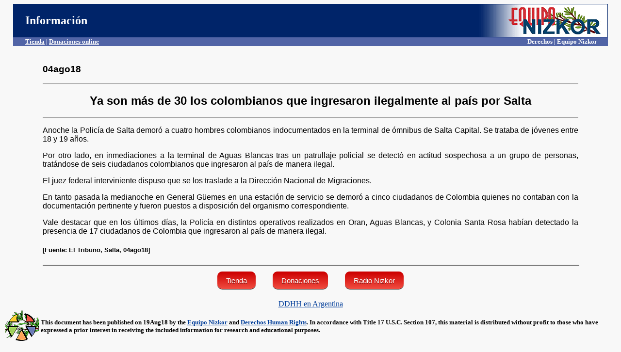

--- FILE ---
content_type: text/html
request_url: http://www.derechos.org/nizkor/arg/doc/crimorg3.html
body_size: 1927
content:
<html><head><title>Equipo Nizkor - Ya son m&aacute;s de 30 los colombianos que ingresaron ilegalmente al pa&iacute;s por Salta.
</title>

<style type="text/css">


.button {
   border-top: 1px solid #cb0000;
   background: #f24d41;
   background: -webkit-gradient(linear, left top, left bottom, from(#cc0000), to(#f24d41));
   background: -webkit-linear-gradient(top, #cc0000, #f24d41);
   background: -moz-linear-gradient(top, #cc0000, #f24d41);
   background: -ms-linear-gradient(top, #cc0000, #f24d41);
   background: -o-linear-gradient(top, #cc0000, #f24d41);
   padding: 9px 18px;
   -webkit-border-radius: 10px;
   -moz-border-radius: 10px;
   border-radius: 10px;
   -webkit-box-shadow: rgba(0,0,0,1) 0 1px 0;
   -moz-box-shadow: rgba(0,0,0,1) 0 1px 0;
   box-shadow: rgba(0,0,0,1) 0 1px 0;
   text-shadow: rgba(0,0,0,.4) 0 1px 0;
   color: white;
   font-size: 15px;
   font-family: 'Lucida Grande', Helvetica, Arial, Sans-Serif;
   text-decoration: none;
   vertical-align: middle;
   }
.button:hover {
   border-top-color: #b81e16;
   background: #b81e16;
   color: #ccc;
   }
.button:active {
   border-top-color: #cc0000;
   background: #cc0000;
   }


</style>

</head>
<body bgcolor="#f8f8f8" text="#000000" link="#003D99" vlink="#3366CC">
<center><table bgcolor="#002469" width=97% cellspacing=0>
<tr><td width=45% align=left><font color="ffffff" face="tahoma" size=+2>&nbsp;&nbsp;&nbsp;&nbsp;<b>Informaci&oacute;n</b></font></td>
<td width=30%><center><font color="ffffff" face="verdana" size="+1"></font></center></td>
<td width=25% align=right><font colo
r="ffffff"><b><img src="http://www.derechos.org/nizkor/img/equiponizkor.gif" width=285 height=67 alt="Equipo Nizkor"></b></font></td></tr>
<TR VALIGN="TOP"><TD COLSPAN="3" bgcolor=#5164A6></font><b><font size=-1 face=tahoma color=#ffffff><div style="float:left">&nbsp;&nbsp;&nbsp;&nbsp;&nbsp;&nbsp;&nbsp;&nbsp;<a href="http://www.derechos.org/nizkor/shop"><font color="ffffff">Tienda</font></a> | <a href="http://www.derechos.org/nizkor/donate"><font size=-1 face=tahoma color=#ffffff>Donaciones online</a></b></div><div style="float:right"><b>Derechos | Equipo Nizkor&nbsp;&nbsp;&nbsp;&nbsp;&nbsp;&nbsp;&nbsp;</b></div>
</font></font> 
</TD></TR>
</table></center>
<br>
<blockquote><blockquote>
<font face="arial">
<h3>
04ago18
</h3>
<hr><center><h2>
Ya son m&aacute;s de 30 los colombianos que ingresaron ilegalmente al pa&iacute;s por Salta
</h2></center>
<hr>
<div align="justify">





<p>Anoche la Polic&iacute;a de Salta demor&oacute; a cuatro hombres colombianos indocumentados en la terminal
de &oacute;mnibus de Salta Capital. Se trataba de j&oacute;venes entre 18 y 19 a&ntilde;os.

<p>Por otro lado, en inmediaciones a la terminal de Aguas Blancas tras un patrullaje policial se
detect&oacute; en actitud sospechosa a un grupo de personas, trat&aacute;ndose de seis ciudadanos colombianos
que ingresaron al pa&iacute;s de manera ilegal.

<p>El juez federal interviniente dispuso que se los traslade a la Direcci&oacute;n Nacional de Migraciones.

<p>En tanto pasada la medianoche en General G&uuml;emes en una estaci&oacute;n de servicio se demor&oacute; a cinco
ciudadanos de Colombia quienes no contaban con la documentaci&oacute;n pertinente y fueron puestos
a disposici&oacute;n del organismo correspondiente.

<p>Vale destacar que en los &uacute;ltimos d&iacute;as, la Polic&iacute;a en distintos operativos realizados en Oran,
Aguas Blancas, y Colonia Santa Rosa hab&iacute;an detectado la presencia de 17 ciudadanos de
Colombia que ingresaron al pa&iacute;s de manera ilegal.

<h5>[Fuente: El Tribuno, Salta, 04ago18]</h5>



</div>
</font>
<hr width=100% height=10 color="#707070">
</blockquote></blockquote>
<center>
<a class=button href="http://www.derechos.org/nizkor/shop/">Tienda</a>
<img src="/img/dere/whites.gif" width=27 height=38 align=middle border=0>
<a class=button href="http://www.derechos.org/nizkor/donate/">Donaciones</a>
<img src="/img/dere/whites.gif" width=27 height=38 align=middle border=0>
<a class=button href="http://www.radionizkor.org">Radio Nizkor</a>
<p><a href="/nizkor/arg">DDHH en Argentina</a>
<table><tr><td>
<a target="_top" href="/nizkor/"><img alt="small logo" src="/img/dere/dereni.gif" border=0 width=69
height=68></a></td><td><font size=-1><b>This document has been published on 19Aug18 by the <a
href="/nizkor/">Equipo Nizkor</a> and <a href="/esp.html">Derechos Human Rights</a>. In accordance with
Title 17 U.S.C. Section 107, this material is distributed without profit to those who have expressed a
prior interest in receiving the included information for research and educational
purposes.</b></font></td></tr></table>
</body></html>